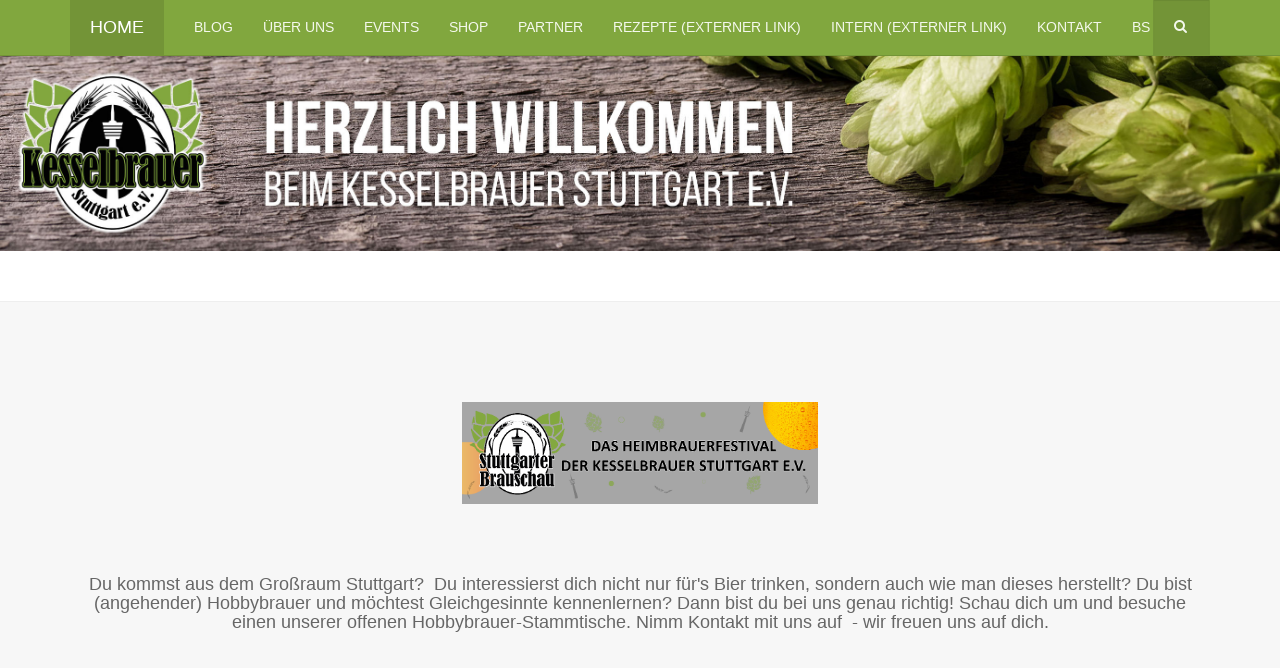

--- FILE ---
content_type: text/html; charset=utf-8
request_url: https://www.kesselbrauer.de/165-adventskalender-2023-13-12-2023-varg-s-kindling-5
body_size: 6802
content:

<!DOCTYPE html>
<html lang="de-de" dir="ltr"
	  class='com_content view-article layout-purity_iiixblog itemid-138 home j54 j40 mm-hover '>

<head>
	<meta charset="utf-8">
	<meta name="author" content="Felix">
	<meta name="generator" content="Joomla! - Open Source Content Management">
	<title>Kesselbrauer Stuttgart e.V. – Adventskalender 2023 | 17.12.2023 Kellerbier</title>
	<link href="https://www.kesselbrauer.de/component/search/?layout=purity_iii:xblog&amp;id=165&amp;Itemid=138&amp;catid=8&amp;format=opensearch" rel="search" title="Suchen Kesselbrauer Stuttgart e.V." type="application/opensearchdescription+xml">
	<link href="/favicon.ico" rel="icon" type="image/vnd.microsoft.icon">
<link href="/templates/purity_iii/local/css/themes/kb-theme/bootstrap.css" rel="stylesheet">
	<link href="/media/system/css/joomla-fontawesome.min.css" rel="stylesheet">
	<link href="/templates/purity_iii/local/css/themes/kb-theme/template.css" rel="stylesheet">
	<link href="/templates/purity_iii/fonts/font-awesome/css/font-awesome.min.css" rel="stylesheet">
	<link href="/templates/purity_iii/local/css/themes/kb-theme/layouts/blog.css" rel="stylesheet">
	<link href="/media/mod_dpcalendar_upcoming/css/timeline.min.css?60c426" rel="stylesheet">
<script type="application/json" class="joomla-script-options new">{"system.paths":{"root":"","rootFull":"https:\/\/www.kesselbrauer.de\/","base":"","baseFull":"https:\/\/www.kesselbrauer.de\/"},"csrf.token":"5869eaf514dafeedbb3112c51e409c20"}</script>
	<script src="/media/system/js/core.min.js?a3d8f8"></script>
	<script src="/media/vendor/bootstrap/js/popover.min.js?5.3.8" type="module"></script>
	<script src="/media/vendor/jquery/js/jquery.min.js?3.7.1"></script>
	<script src="/media/legacy/js/jquery-noconflict.min.js?504da4"></script>
	<script src="/plugins/system/t3/base-bs3/bootstrap/js/bootstrap.js"></script>
	<script src="/plugins/system/t3/base-bs3/js/jquery.tap.min.js"></script>
	<script src="/plugins/system/t3/base-bs3/js/script.js"></script>
	<script src="/plugins/system/t3/base-bs3/js/menu.js"></script>
	<script src="/plugins/system/t3/base-bs3/js/nav-collapse.js"></script>
	<script type="application/ld+json">{"@context":"https://schema.org","@graph":[{"@type":"Organization","@id":"https://www.kesselbrauer.de/#/schema/Organization/base","name":"Kesselbrauer Stuttgart e.V.","url":"https://www.kesselbrauer.de/"},{"@type":"WebSite","@id":"https://www.kesselbrauer.de/#/schema/WebSite/base","url":"https://www.kesselbrauer.de/","name":"Kesselbrauer Stuttgart e.V.","publisher":{"@id":"https://www.kesselbrauer.de/#/schema/Organization/base"}},{"@type":"WebPage","@id":"https://www.kesselbrauer.de/#/schema/WebPage/base","url":"https://www.kesselbrauer.de/165-adventskalender-2023-13-12-2023-varg-s-kindling-5","name":"Kesselbrauer Stuttgart e.V. – Adventskalender 2023 | 17.12.2023 Kellerbier","isPartOf":{"@id":"https://www.kesselbrauer.de/#/schema/WebSite/base"},"about":{"@id":"https://www.kesselbrauer.de/#/schema/Organization/base"},"inLanguage":"de-DE"},{"@type":"Article","@id":"https://www.kesselbrauer.de/#/schema/com_content/article/165","name":"Adventskalender 2023 | 17.12.2023 Kellerbier","headline":"Adventskalender 2023 | 17.12.2023 Kellerbier","inLanguage":"de-DE","thumbnailUrl":"images/blog/Adventskalender2023/17122023.jpg","image":"images/blog/Adventskalender2023/17122023.jpg","dateCreated":"2023-11-30T09:09:37+00:00","isPartOf":{"@id":"https://www.kesselbrauer.de/#/schema/WebPage/base"}}]}</script>

	
<!-- META FOR IOS & HANDHELD -->
	<meta name="viewport" content="width=device-width, initial-scale=1.0, maximum-scale=1.0, user-scalable=no"/>
	<style type="text/stylesheet">
		@-webkit-viewport   { width: device-width; }
		@-moz-viewport      { width: device-width; }
		@-ms-viewport       { width: device-width; }
		@-o-viewport        { width: device-width; }
		@viewport           { width: device-width; }
	</style>
	<script type="text/javascript">
		//<![CDATA[
		if (navigator.userAgent.match(/IEMobile\/10\.0/)) {
			var msViewportStyle = document.createElement("style");
			msViewportStyle.appendChild(
				document.createTextNode("@-ms-viewport{width:auto!important}")
			);
			document.getElementsByTagName("head")[0].appendChild(msViewportStyle);
		}
		//]]>
	</script>
<meta name="HandheldFriendly" content="true"/>
<meta name="apple-mobile-web-app-capable" content="YES"/>
<!-- //META FOR IOS & HANDHELD -->




<!-- Le HTML5 shim and media query for IE8 support -->
<!--[if lt IE 9]>
<script src="//html5shim.googlecode.com/svn/trunk/html5.js"></script>
<script type="text/javascript" src="/plugins/system/t3/base-bs3/js/respond.min.js"></script>
<![endif]-->

<!-- You can add Google Analytics here or use T3 Injection feature -->

<!--[if lt IE 9]>
<link rel="stylesheet" href="/templates/purity_iii/css/ie8.css" type="text/css" />
<![endif]-->
	</head>

<body>

<div class="t3-wrapper blog"> <!-- Need this wrapper for off-canvas menu. Remove if you don't use of-canvas -->

	
<!-- MAIN NAVIGATION -->
<header id="t3-mainnav" class="wrap navbar navbar-default navbar-fixed-top t3-mainnav">

	<!-- OFF-CANVAS -->
		<!-- //OFF-CANVAS -->

	<div class="container">

		<!-- NAVBAR HEADER -->
		<div class="navbar-header">

			<!-- LOGO -->
			<div class="logo logo-text">
				<div class="logo-text">
					<a href="/" title="Home">
						
												
						<span>Home</span>
					</a>
				</div>
			</div>
			<!-- //LOGO -->

											<button type="button" class="navbar-toggle" data-toggle="collapse" data-target=".t3-navbar-collapse">
					<i class="fa fa-bars"></i>
				</button>
			
	    	    <!-- HEAD SEARCH -->
	    <div class="head-search">     
	      <form class="form-search" action="/165-adventskalender-2023-13-12-2023-varg-s-kindling-5" method="post">
	<div class="search">
		<label for="mod-search-searchword">Suchen ...</label><i class="fa fa-search"></i><input name="searchword" id="mod-search-searchword" maxlength="200"  class="form-control " type="text" size="20" />	<input type="hidden" name="task" value="search" />
	<input type="hidden" name="option" value="com_search" />
	<input type="hidden" name="Itemid" value="138" />
	</div>
</form>

	    </div>
	    <!-- //HEAD SEARCH -->
	    
		</div>
		<!-- //NAVBAR HEADER -->

		<!-- NAVBAR MAIN -->
				<nav class="t3-navbar-collapse navbar-collapse collapse"></nav>
		
		<nav class="t3-navbar navbar-collapse collapse">
					<ul class="nav navbar-nav">
			<li class="item-102">				<a href="/blog" >Blog</a>
				</li><li class="item-103">				<a href="/ueber_uns" >Über uns</a>
				</li><li class="item-129">				<a href="/events" >Events</a>
				</li><li class="item-128">				<a href="/shop" >Shop</a>
				</li><li class="item-164">				<a href="/partner" >Partner</a>
				</li><li class="item-174">				<a href="https://www.maischemalzundmehr.de/index.php?inhaltmitte=lr&amp;suche_sorte=Sorte+%28egal%29&amp;suche_maische=Maische+%28egal%29&amp;suche_gaerung=Gärung+%28egal%29&amp;suche_order=Sortierung+%28keine%29&amp;timestamp1=&amp;timestamp2=&amp;suche_begriff=*Kesselbrauer+Stuttgart+e.V.*&amp;suche=Suche" target="_blank" >Rezepte (Externer Link)</a>
				</li><li class="item-162">				<a href="https://kesselbrauerstuttgart.slack.com/" target="_blank" >Intern (Externer Link)</a>
				</li><li class="item-130">				<a href="/kontakt" >Kontakt</a>
				</li><li class="item-446">				<a href="/bs" >BS</a>
				</li>		</ul>
	
		</nav>
    <!-- //NAVBAR MAIN -->

	</div>
</header>
<!-- //MAIN NAVIGATION -->


<div class="page-masthead">
	
			<div class="t3-module module " id="Mod141"><div class="module-inner"><div class="module-ct">
<div id="mod-custom141" class="mod-custom custom">
    <p><img src="/images/slideshow/KBWebHeader.jpg" width="100%" /></p></div>
</div></div></div><div class="row-feature   col-sm-12" id="Mod136"><div class="container"><div class="row row-feature-ct">
<div id="mod-custom136" class="mod-custom custom">
    <div class="jumbotron">
<div class="col-md-12" style="text-align: center;" align="center">
<p style="text-align: center;"><a href="/brauschau"><img class="float-none" src="/images/brauschau/Banner%20Brauschau%201024.png" width="356" height="102" loading="lazy" data-path="local-images:/brauschau/Banner Brauschau 1024.png" /></a></p>
<p> </p>
<h4 style="text-align: center;">Du kommst aus dem Großraum Stuttgart?  Du interessierst dich nicht nur für's Bier trinken, sondern auch wie man dieses herstellt? Du bist (angehender) Hobbybrauer und möchtest Gleichgesinnte kennenlernen? Dann bist du bei uns genau richtig! Schau dich um und besuche einen unserer offenen Hobbybrauer-Stammtische. Nimm Kontakt mit uns auf  - wir freuen uns auf dich.</h4>
</div>
</div></div>
</div></div></div>
	</div>




	
<div id="t3-mainbody" class="container t3-mainbody">
	<div class="row">

		<!-- MAIN CONTENT -->
		<div id="t3-content" class="t3-content col-xs-12 col-sm-8  col-md-9">
						

<div class="item-page clearfix">


<!-- Article -->
<article>
	<meta itemprop="inLanguage" content="de-DE" />
	<meta itemprop="url" content="/165-adventskalender-2023-13-12-2023-varg-s-kindling-5" />

      
<header class="article-header clearfix">
	<h1 class="article-title" itemprop="headline">
					<a href="/165-adventskalender-2023-13-12-2023-varg-s-kindling-5" itemprop="url" title="Adventskalender 2023 | 17.12.2023 Kellerbier">
				Adventskalender 2023 | 17.12.2023 Kellerbier</a>
			</h1>

			</header>
    
    
  <!-- Aside -->
    <aside class="article-aside clearfix">
          	<dl class="article-info  muted">

		
			<dt class="article-info-term">
													Details							</dt>

			
			
			
										<dd class="published hasTooltip" title="Veröffentlicht: ">
				<i class="icon-calendar"></i>
				<time datetime="2023-12-17T18:00:41+01:00" itemprop="datePublished">
					17. Dezember 2023				</time>
			</dd>					
					
			
						</dl>
        
      </aside>  
    <!-- //Aside -->

  
          	<div class="tags">
																	<span class="tag-22 tag-list0" itemprop="keywords">
					<a href="/component/tags/tag/adventskalender" class="label label-info">
						Adventskalender					</a>
				</span>
						</div>
  
  
	
  
	<div class="pull-none item-image article-image article-image-full">
    <span itemprop="image" itemscope itemtype="https://schema.org/ImageObject">
      <img
                src="/images/blog/Adventskalender2023/17122023.jpg"
        alt="" itemprop="url" />
      <meta itemprop="height" content="auto" />
      <meta itemprop="width" content="auto" />
    </span>
	</div>


	
	<section class="article-content clearfix">
		<p>Es geht mit einem Kellerbier von Felix weiter.</p>
 
<p><span data-contrast="auto">Stammwürze: 11,9 °P</span> <br /><span data-contrast="auto">Alkohol: 5,1 vol%</span> <br /><span data-contrast="auto">IBU: 21<br /></span>EBC: 10</p>
<p>"Junges Kellerbier. Das ist der erste Versuch das Kellerbier von Engel (Crailsheim) nach zu Brauen. Es sollte noch leicht hefetrüb in der Flasche sein. Sonst einfach etwas auf schwenken."</p>	</section>
  
  <!-- footer -->
    <!-- //footer -->

	
	
	</article>
<!-- //Article -->


</div>


		</div>
		<!-- //MAIN CONTENT -->

		<!-- SIDEBAR RIGHT -->
		<div class="t3-sidebar t3-sidebar-right col-xs-12 col-sm-4  col-md-3 ">
			<div class="t3-module module " id="Mod124"><div class="module-inner"><div class="module-ct">
<div id="mod-custom124" class="mod-custom custom">
    <p> </p>
<p> </p>
<p><img src="/images/headers/weparty.jpg" width="100%" /></p>
<p><strong>Events &amp; Showbrauen<br />Wir lieben es</strong></p>
<p>An einem schönen Sommertag hinterm Kessel stehen… Herrlich! Dabei anderen Menschen zu zeigen wie man braut? Noch besser! Regelmäßig sind wir auf verschiedenen Veranstaltungen anzutreffen. Bei Craftbeerfestivals, Showveranstaltungen, Brauereifesten oder wozu auch immer wir angefragt werden. Bierbrauen ist Kultur. Diese möchten wir erhalten und weitergeben. Hast du eine Veranstaltung und hättest uns gerne dabei? Melde dich. Wir freuen uns.</p></div>
</div></div></div><div class="t3-module module " id="Mod111"><div class="module-inner"><h3 class="module-title "><span>Nächste Events</span></h3><div class="module-ct"><div class="mod-dpcalendar-upcoming mod-dpcalendar-upcoming-timeline mod-dpcalendar-upcoming-111 dp-locations"
	data-popup="0">
	<div class="mod-dpcalendar-upcoming-timeline__custom-text">
			</div>
	<div class="mod-dpcalendar-upcoming-timeline__events">
																				<div class="mod-dpcalendar-upcoming-timeline__event dp-event dp-event_future">
					<div class="mod-dpcalendar-upcoming-timeline__dot"></div>
					<div class="mod-dpcalendar-upcoming-timeline__information">
						<h3 class="mod-dpcalendar-upcoming-timeline__title" style="background-color: #81a73e">
														<a href="/events/offener-stammtisch-17" class="dp-event-url dp-link"
							   style="color: #000000">
								Offener Stammtisch							</a>
													</h3>
													<div class="mod-dpcalendar-upcoming-timeline__location">
																	<span class="dp-icon dp-icon_location-dot"><svg id="dp-icon-location-dot" xmlns="http://www.w3.org/2000/svg" viewBox="0 0 384 512"><!--! Font Awesome Free 7.1.0 by @fontawesome - https://fontawesome.com License - https://fontawesome.com/license/free (Icons: CC BY 4.0, Fonts: SIL OFL 1.1, Code: MIT License) Copyright 2025 Fonticons, Inc. --><path fill="currentColor" d="M0 188.6C0 84.4 86 0 192 0S384 84.4 384 188.6c0 119.3-120.2 262.3-170.4 316.8-11.8 12.8-31.5 12.8-43.3 0-50.2-54.5-170.4-197.5-170.4-316.8zM192 256a64 64 0 1 0 0-128 64 64 0 1 0 0 128z"/></svg></span>
																									<div class="dp-location">
										<div class="dp-location__details"
											 data-latitude="48.77641420"
											 data-longitude="9.18192360"
											 data-title="Amadeus"
											 data-color="81a73e"></div>
																					<a href="/component/dpcalendar/location/11" class="dp-location__url dp-link">
												<span class="dp-location__title">Amadeus</span>
																							</a>
																				<div class="dp-location__description">
											<div class="dp-event-tooltip">
	<div class="dp-event-tooltip__date">
		<span class="dp-date dp-time">
					<span class="dp-date__start">20.02.2026</span>
		<span class="dp-time__start">18:30</span>
					<span class="dp-time__separator">-</span>
			<span class="dp-time__end">23:00</span>
				</span>
	</div>
	<div class="dp-event-tooltip__calendar">[Kesselbrauer Events]</div>
			<a href="/events/offener-stammtisch-17" class="dp-event-tooltip__link dp-link">
			Offener Stammtisch		</a>
						<div class="dp-event-tooltip__description">
					</div>
		<div class="dp-event-tooltip__actions dp-button-bar">
									</div>
</div>
										</div>
									</div>
															</div>
												<div class="mod-dpcalendar-upcoming-timeline__date">
							<span class="dp-icon dp-icon_clock"><svg id="dp-icon-clock" xmlns="http://www.w3.org/2000/svg" viewBox="0 0 512 512"><!--! Font Awesome Free 7.1.0 by @fontawesome - https://fontawesome.com License - https://fontawesome.com/license/free (Icons: CC BY 4.0, Fonts: SIL OFL 1.1, Code: MIT License) Copyright 2025 Fonticons, Inc. --><title>Datum</title><path fill="currentColor" d="M464 256a208 208 0 1 1 -416 0 208 208 0 1 1 416 0zM0 256a256 256 0 1 0 512 0 256 256 0 1 0 -512 0zM232 120l0 136c0 8 4 15.5 10.7 20l96 64c11 7.4 25.9 4.4 33.3-6.7s4.4-25.9-6.7-33.3L280 243.2 280 120c0-13.3-10.7-24-24-24s-24 10.7-24 24z"/></svg></span>
							<span class="dp-date dp-time">
					<span class="dp-date__start">20.02.2026</span>
		<span class="dp-time__start">18:30</span>
					<span class="dp-time__separator">-</span>
			<span class="dp-time__end">23:00</span>
				</span>
						</div>
																																				<div class="mod-dpcalendar-upcoming-timeline__description">
													</div>
																		<div itemtype="http://schema.org/Event" itemscope>
	<meta itemprop="name" content="Offener Stammtisch">
	<meta itemprop="startDate"
	  content="2026-02-20T17:30:00+00:00">
<meta itemprop="endDate"
	  content="2026-02-20T22:00:00+00:00">
	<meta itemprop="eventStatus" content="http://schema.org/EventScheduled">
	<meta itemprop="url" content="https://www.kesselbrauer.de/events/offener-stammtisch-17">
	<div itemprop="offers" itemtype="https://schema.org/AggregateOffer" itemscope>
	<meta itemprop="priceCurrency" content="EUR">
	<meta itemprop="offerCount" content="0">
	<meta itemprop="highPrice" content="0">
	<meta itemprop="lowPrice" content="0">
	<meta itemprop="availability"
		  content="https://schema.org/SoldOut">
	<meta itemprop="url" content="https://www.kesselbrauer.de/events/offener-stammtisch-17">
	<meta itemprop="validFrom" content="2026-01-14T20:23:44+00:00">
			<div itemprop="offers" itemtype="https://schema.org/Offer" itemscope>
			<meta itemprop="price" content="0">
								</div>
	</div>
	<meta itemprop="performer" content="Florian">
	<div itemprop="organizer" itemscope itemtype="http://schema.org/Organization">
	<meta itemprop="name" content="Florian">
	<meta itemprop="url" content="https://www.kesselbrauer.de/165-adventskalender-2023-13-12-2023-varg-s-kindling-5">
</div>
		<meta itemprop="description" content="">
	<div class="dpcalendar-schema-event-location">
			<div itemprop="location" itemtype="https://schema.org/Place" itemscope>
							<meta itemprop="url" content="https://www.amadeus-stuttgart.de">
										<meta itemprop="name" content="Amadeus">
				<div itemprop="address" itemtype="https://schema.org/PostalAddress" itemscope>
											<meta itemprop="addressLocality" content="Stuttgart">
																										<meta itemprop="streetAddress" content="Charlottenplatz 17">
														</div>
					</div>
	</div>
	<meta itemprop="eventAttendanceMode" content="http://schema.org/OfflineEventAttendanceMode">
</div>
					</div>
				</div>
															<div class="mod-dpcalendar-upcoming-timeline__event dp-event dp-event_future">
					<div class="mod-dpcalendar-upcoming-timeline__dot"></div>
					<div class="mod-dpcalendar-upcoming-timeline__information">
						<h3 class="mod-dpcalendar-upcoming-timeline__title" style="background-color: #81a73e">
														<a href="/events/offener-stammtisch-18" class="dp-event-url dp-link"
							   style="color: #000000">
								Offener Stammtisch							</a>
													</h3>
													<div class="mod-dpcalendar-upcoming-timeline__location">
																	<span class="dp-icon dp-icon_location-dot"><svg><use href="#dp-icon-location-dot"/></svg></span>
																									<div class="dp-location">
										<div class="dp-location__details"
											 data-latitude="48.77641420"
											 data-longitude="9.18192360"
											 data-title="Amadeus"
											 data-color="81a73e"></div>
																					<a href="/component/dpcalendar/location/11" class="dp-location__url dp-link">
												<span class="dp-location__title">Amadeus</span>
																							</a>
																				<div class="dp-location__description">
											<div class="dp-event-tooltip">
	<div class="dp-event-tooltip__date">
		<span class="dp-date dp-time">
					<span class="dp-date__start">20.03.2026</span>
		<span class="dp-time__start">18:30</span>
					<span class="dp-time__separator">-</span>
			<span class="dp-time__end">23:00</span>
				</span>
	</div>
	<div class="dp-event-tooltip__calendar">[Kesselbrauer Events]</div>
			<a href="/events/offener-stammtisch-18" class="dp-event-tooltip__link dp-link">
			Offener Stammtisch		</a>
						<div class="dp-event-tooltip__description">
					</div>
		<div class="dp-event-tooltip__actions dp-button-bar">
									</div>
</div>
										</div>
									</div>
															</div>
												<div class="mod-dpcalendar-upcoming-timeline__date">
							<span class="dp-icon dp-icon_clock"><svg><use href="#dp-icon-clock"/></svg></span>
							<span class="dp-date dp-time">
					<span class="dp-date__start">20.03.2026</span>
		<span class="dp-time__start">18:30</span>
					<span class="dp-time__separator">-</span>
			<span class="dp-time__end">23:00</span>
				</span>
						</div>
																																				<div class="mod-dpcalendar-upcoming-timeline__description">
													</div>
																		<div itemtype="http://schema.org/Event" itemscope>
	<meta itemprop="name" content="Offener Stammtisch">
	<meta itemprop="startDate"
	  content="2026-03-20T17:30:00+00:00">
<meta itemprop="endDate"
	  content="2026-03-20T22:00:00+00:00">
	<meta itemprop="eventStatus" content="http://schema.org/EventScheduled">
	<meta itemprop="url" content="https://www.kesselbrauer.de/events/offener-stammtisch-18">
	<div itemprop="offers" itemtype="https://schema.org/AggregateOffer" itemscope>
	<meta itemprop="priceCurrency" content="EUR">
	<meta itemprop="offerCount" content="0">
	<meta itemprop="highPrice" content="0">
	<meta itemprop="lowPrice" content="0">
	<meta itemprop="availability"
		  content="https://schema.org/SoldOut">
	<meta itemprop="url" content="https://www.kesselbrauer.de/events/offener-stammtisch-18">
	<meta itemprop="validFrom" content="2026-01-14T20:25:10+00:00">
			<div itemprop="offers" itemtype="https://schema.org/Offer" itemscope>
			<meta itemprop="price" content="0">
								</div>
	</div>
	<meta itemprop="performer" content="Florian">
	<div itemprop="organizer" itemscope itemtype="http://schema.org/Organization">
	<meta itemprop="name" content="Florian">
	<meta itemprop="url" content="https://www.kesselbrauer.de/165-adventskalender-2023-13-12-2023-varg-s-kindling-5">
</div>
		<meta itemprop="description" content="">
	<div class="dpcalendar-schema-event-location">
			<div itemprop="location" itemtype="https://schema.org/Place" itemscope>
							<meta itemprop="url" content="https://www.amadeus-stuttgart.de">
										<meta itemprop="name" content="Amadeus">
				<div itemprop="address" itemtype="https://schema.org/PostalAddress" itemscope>
											<meta itemprop="addressLocality" content="Stuttgart">
																										<meta itemprop="streetAddress" content="Charlottenplatz 17">
														</div>
					</div>
	</div>
	<meta itemprop="eventAttendanceMode" content="http://schema.org/OfflineEventAttendanceMode">
</div>
					</div>
				</div>
															<div class="mod-dpcalendar-upcoming-timeline__event dp-event dp-event_future">
					<div class="mod-dpcalendar-upcoming-timeline__dot"></div>
					<div class="mod-dpcalendar-upcoming-timeline__information">
						<h3 class="mod-dpcalendar-upcoming-timeline__title" style="background-color: #81a73e">
														<a href="/events/offener-stammtisch-19" class="dp-event-url dp-link"
							   style="color: #000000">
								Offener Stammtisch							</a>
													</h3>
												<div class="mod-dpcalendar-upcoming-timeline__date">
							<span class="dp-icon dp-icon_clock"><svg><use href="#dp-icon-clock"/></svg></span>
							<span class="dp-date dp-time">
					<span class="dp-date__start">17.04.2026</span>
		<span class="dp-time__start">18:30</span>
					<span class="dp-time__separator">-</span>
			<span class="dp-time__end">23:00</span>
				</span>
						</div>
																																				<div class="mod-dpcalendar-upcoming-timeline__description">
													</div>
																		<div itemtype="http://schema.org/Event" itemscope>
	<meta itemprop="name" content="Offener Stammtisch">
	<meta itemprop="startDate"
	  content="2026-04-17T16:30:00+00:00">
<meta itemprop="endDate"
	  content="2026-04-17T21:00:00+00:00">
	<meta itemprop="eventStatus" content="http://schema.org/EventScheduled">
	<meta itemprop="url" content="https://www.kesselbrauer.de/events/offener-stammtisch-19">
	<div itemprop="offers" itemtype="https://schema.org/AggregateOffer" itemscope>
	<meta itemprop="priceCurrency" content="EUR">
	<meta itemprop="offerCount" content="0">
	<meta itemprop="highPrice" content="0">
	<meta itemprop="lowPrice" content="0">
	<meta itemprop="availability"
		  content="https://schema.org/SoldOut">
	<meta itemprop="url" content="https://www.kesselbrauer.de/events/offener-stammtisch-19">
	<meta itemprop="validFrom" content="2026-01-14T20:26:30+00:00">
			<div itemprop="offers" itemtype="https://schema.org/Offer" itemscope>
			<meta itemprop="price" content="0">
								</div>
	</div>
	<meta itemprop="performer" content="Florian">
	<div itemprop="organizer" itemscope itemtype="http://schema.org/Organization">
	<meta itemprop="name" content="Florian">
	<meta itemprop="url" content="https://www.kesselbrauer.de/165-adventskalender-2023-13-12-2023-varg-s-kindling-5">
</div>
		<meta itemprop="description" content="">
	<div class="dpcalendar-schema-event-location">
			<div itemprop="location" itemtype="https://schema.org/VirtualLocation" itemscope>
							<meta itemprop="url" content="https://www.kesselbrauer.de/events/offener-stammtisch-19">
								</div>
	</div>
	<meta itemprop="eventAttendanceMode" content="http://schema.org/OnlineEventAttendanceMode">
</div>
					</div>
				</div>
						</div>
		<div class="mod-dpcalendar-upcoming-timeline__custom-text">
			</div>
</div>
</div></div></div><div class="t3-module module " id="Mod131"><div class="module-inner"><h3 class="module-title "><span>Nächstes Event</span></h3><div class="module-ct"><div class="mod-dpcalendar-upcoming mod-dpcalendar-upcoming-timeline mod-dpcalendar-upcoming-131 dp-locations"
	data-popup="0">
	<div class="mod-dpcalendar-upcoming-timeline__custom-text">
			</div>
	<div class="mod-dpcalendar-upcoming-timeline__events">
																				<div class="mod-dpcalendar-upcoming-timeline__event dp-event dp-event_future">
					<div class="mod-dpcalendar-upcoming-timeline__dot"></div>
					<div class="mod-dpcalendar-upcoming-timeline__information">
						<h3 class="mod-dpcalendar-upcoming-timeline__title" style="background-color: #81a73e">
														<a href="/events/offener-stammtisch-17" class="dp-event-url dp-link"
							   style="color: #000000">
								Offener Stammtisch							</a>
													</h3>
													<div class="mod-dpcalendar-upcoming-timeline__location">
																	<span class="dp-icon dp-icon_location-dot"><svg><use href="#dp-icon-location-dot"/></svg></span>
																									<div class="dp-location">
										<div class="dp-location__details"
											 data-latitude="48.77641420"
											 data-longitude="9.18192360"
											 data-title="Amadeus"
											 data-color="81a73e"></div>
																					<a href="/component/dpcalendar/location/11" class="dp-location__url dp-link">
												<span class="dp-location__title">Amadeus</span>
																							</a>
																				<div class="dp-location__description">
											<div class="dp-event-tooltip">
	<div class="dp-event-tooltip__date">
		<span class="dp-date dp-time">
					<span class="dp-date__start">20.02.2026</span>
		<span class="dp-time__start">18:30</span>
					<span class="dp-time__separator">-</span>
			<span class="dp-time__end">23:00</span>
				</span>
	</div>
	<div class="dp-event-tooltip__calendar">[Kesselbrauer Events]</div>
			<a href="/events/offener-stammtisch-17" class="dp-event-tooltip__link dp-link">
			Offener Stammtisch		</a>
						<div class="dp-event-tooltip__description">
					</div>
		<div class="dp-event-tooltip__actions dp-button-bar">
									</div>
</div>
										</div>
									</div>
															</div>
												<div class="mod-dpcalendar-upcoming-timeline__date">
							<span class="dp-icon dp-icon_clock"><svg><use href="#dp-icon-clock"/></svg></span>
							<span class="dp-date dp-time">
					<span class="dp-date__start">20.02.2026</span>
		<span class="dp-time__start">18:30</span>
					<span class="dp-time__separator">-</span>
			<span class="dp-time__end">23:00</span>
				</span>
						</div>
																																				<div class="mod-dpcalendar-upcoming-timeline__description">
													</div>
																		<div itemtype="http://schema.org/Event" itemscope>
	<meta itemprop="name" content="Offener Stammtisch">
	<meta itemprop="startDate"
	  content="2026-02-20T17:30:00+00:00">
<meta itemprop="endDate"
	  content="2026-02-20T22:00:00+00:00">
	<meta itemprop="eventStatus" content="http://schema.org/EventScheduled">
	<meta itemprop="url" content="https://www.kesselbrauer.de/events/offener-stammtisch-17">
	<div itemprop="offers" itemtype="https://schema.org/AggregateOffer" itemscope>
	<meta itemprop="priceCurrency" content="EUR">
	<meta itemprop="offerCount" content="0">
	<meta itemprop="highPrice" content="0">
	<meta itemprop="lowPrice" content="0">
	<meta itemprop="availability"
		  content="https://schema.org/SoldOut">
	<meta itemprop="url" content="https://www.kesselbrauer.de/events/offener-stammtisch-17">
	<meta itemprop="validFrom" content="2026-01-14T20:23:44+00:00">
			<div itemprop="offers" itemtype="https://schema.org/Offer" itemscope>
			<meta itemprop="price" content="0">
								</div>
	</div>
	<meta itemprop="performer" content="Florian">
	<div itemprop="organizer" itemscope itemtype="http://schema.org/Organization">
	<meta itemprop="name" content="Florian">
	<meta itemprop="url" content="https://www.kesselbrauer.de/165-adventskalender-2023-13-12-2023-varg-s-kindling-5">
</div>
		<meta itemprop="description" content="">
	<div class="dpcalendar-schema-event-location">
			<div itemprop="location" itemtype="https://schema.org/Place" itemscope>
							<meta itemprop="url" content="https://www.amadeus-stuttgart.de">
										<meta itemprop="name" content="Amadeus">
				<div itemprop="address" itemtype="https://schema.org/PostalAddress" itemscope>
											<meta itemprop="addressLocality" content="Stuttgart">
																										<meta itemprop="streetAddress" content="Charlottenplatz 17">
														</div>
					</div>
	</div>
	<meta itemprop="eventAttendanceMode" content="http://schema.org/OfflineEventAttendanceMode">
</div>
					</div>
				</div>
						</div>
		<div class="mod-dpcalendar-upcoming-timeline__custom-text">
			</div>
</div>
</div></div></div>
		</div>
		<!-- //SIDEBAR RIGHT -->

	</div>
</div> 



	
<!-- BACK TOP TOP BUTTON -->
<div id="back-to-top" data-spy="affix" data-offset-top="300" class="back-to-top hidden-xs hidden-sm affix-top">
  <button class="btn btn-primary" title="Back to Top"><i class="fa fa-caret-up"></i></button>
</div>
<script type="text/javascript">
(function($) {
	// Back to top
	$('#back-to-top').on('click', function(){
		$("html, body").animate({scrollTop: 0}, 500);
		return false;
	});
    $(window).on('load', function(){
        // hide button to top if the document height not greater than window height*2;using window load for more accurate calculate.    
        if ((parseInt($(window).height())*2)>(parseInt($(document).height()))) {
            $('#back-to-top').hide();
        } 
    });
})(jQuery);
</script>
<!-- BACK TO TOP BUTTON -->

<!-- FOOTER -->
<footer id="t3-footer" class="wrap t3-footer">

			<!-- FOOTER SPOTLIGHT -->
		<div class="container hidden-xs">
				<!-- SPOTLIGHT -->
	<div class="t3-spotlight t3-footer-sl  row">
					<div class=" col-lg-2 col-md-2 col-sm-4 col-xs-6">
								<footer class="t3-module module " id="Mod96"><div class="module-inner"><h3 class="module-title "><span>Rechtliches</span></h3><div class="module-ct"><ul class="nav nav-pills nav-stacked menu">
<li class="item-159"><a href="/impressum" class="">Impressum</a></li><li class="item-135"><a href="/datenschutz" class="">Datenschutz</a></li></ul>
</div></div></footer>
							</div>
					<div class=" col-lg-2 col-md-2 col-sm-4 col-xs-6">
								<div class="t3-module module " id="Mod116"><div class="module-inner"><h3 class="module-title "><span>Social Media</span></h3><div class="module-ct"><ul class="nav nav-pills nav-stacked menu">
<li class="item-136"><a href="https://www.facebook.com/kesselbrauer/" class="" target="_blank" rel="noopener noreferrer">Facebook (Externer Link) </a></li><li class="item-302"><a href="https://www.instagram.com/kesselbrauer/" class="" target="_blank" rel="noopener noreferrer">Instagram (Externer Link) </a></li><li class="item-137"><a href="https://www.youtube.com/channel/UCNuoqD8g5PHXXZnMF_g9l5w/feed" class="" target="_blank" rel="noopener noreferrer">Kesselbrauer-TV (Externer Link) </a></li></ul>
</div></div></div>
							</div>
					<div class=" col-lg-2 col-md-2 col-sm-4 col-xs-6">
								
							</div>
					<div class=" col-lg-2 col-md-2 col-sm-4 col-xs-6">
								&nbsp;
							</div>
					<div class=" col-lg-2 col-md-2 col-sm-4 col-xs-6">
								&nbsp;
							</div>
					<div class=" col-lg-2 col-md-2 col-sm-4 col-xs-6">
								&nbsp;
							</div>
			</div>
<!-- SPOTLIGHT -->
		</div>
		<!-- //FOOTER SPOTLIGHT -->
	
	<section class="t3-copyright">
		<div class="container">
			<div class="row">
				<div class="col-md-12 copyright ">
					
          <small>
            <a href="http://twitter.github.io/bootstrap/" title="Bootstrap by Twitter" target="_blank">Bootstrap</a> is a front-end framework of Twitter, Inc. Code licensed under <a href="https://github.com/twbs/bootstrap/blob/master/LICENSE" title="MIT License" target="_blank">MIT License.</a>
          </small>
          <small>
            <a href="http://fortawesome.github.io/Font-Awesome/" target="_blank">Font Awesome</a> font licensed under <a href="http://scripts.sil.org/OFL">SIL OFL 1.1</a>.
          </small>
				</div>
							</div>
		</div>
	</section>

</footer>
<!-- //FOOTER -->

</div>


</body>
</html>

--- FILE ---
content_type: text/css
request_url: https://www.kesselbrauer.de/media/mod_dpcalendar_upcoming/css/timeline.min.css?60c426
body_size: 910
content:
/**
 * @package   DPCalendar
 * @copyright Digital Peak GmbH. <https://www.digital-peak.com>
 * @license   https://www.gnu.org/licenses/gpl-3.0.html GNU/GPL
 */
.mod-dpcalendar-upcoming-timeline{--dp-default-color: #2D9EDE}.mod-dpcalendar-upcoming-timeline .dp-link_cta{--dp-default-color: #2D9EDE}.mod-dpcalendar-upcoming-timeline .dp-link_cta{display:flex;justify-content:center;align-items:center;width:100%;margin:.5rem 0;padding:.7rem;background-color:var(--dp-color, var(--dp-default-color));color:#000;border:0;text-align:center;font-size:1.1rem;font-weight:bold;box-shadow:none;box-sizing:border-box;white-space:normal;text-decoration:none;border-radius:3rem;letter-spacing:1px}.mod-dpcalendar-upcoming-timeline .dp-link_cta .dp-icon{display:inline-flex;margin-right:.5rem}.mod-dpcalendar-upcoming-timeline .dp-figure{margin:0;text-align:center}.mod-dpcalendar-upcoming-timeline .dp-figure__caption{display:block;width:100%;box-sizing:border-box}.mod-dpcalendar-upcoming-timeline .dp-icon svg{fill:currentcolor;width:1em;height:1em;vertical-align:-2px}.mod-dpcalendar-upcoming-timeline .dp-map_consent{display:flex;justify-content:center;align-items:center;background-color:#f2f2f2;border:1px solid #b2b2b2;font-size:2em;cursor:pointer}.mod-dpcalendar-upcoming-timeline .leaflet-control-fullscreen a{cursor:pointer}.mod-dpcalendar-upcoming-timeline .leaflet-control-fullscreen a .leaflet-control-fullscreen-icon{display:inline-block;width:16px;height:16px;margin:7px;background-color:#000;mask-image:url("../../../../images/icons/up-right-and-down-left-from-center.svg");mask-repeat:no-repeat;mask-position:center}.mod-dpcalendar-upcoming-timeline .leaflet-fullscreen-on a .leaflet-control-fullscreen-icon{mask-image:url("../../../../images/icons/down-left-and-up-right-to-center.svg")}.mod-dpcalendar-upcoming-timeline .leaflet-container:fullscreen,.mod-dpcalendar-upcoming-timeline .leaflet-container.leaflet-fullscreen-on{width:100% !important;height:100% !important}.mod-dpcalendar-upcoming-timeline{clear:both}.mod-dpcalendar-upcoming-timeline__event{display:block;overflow:hidden}.mod-dpcalendar-upcoming-timeline__event+div{margin-top:.7rem}.mod-dpcalendar-upcoming-timeline__group{margin-bottom:1rem}.mod-dpcalendar-upcoming-timeline__heading.dp-group-heading{margin-bottom:.7rem;padding:.5rem .7rem;background-color:rgba(0,0,0,.05);font-weight:bold}.mod-dpcalendar-upcoming-timeline__heading.dp-group-heading~div{margin-right:.7rem;margin-left:.7rem}.mod-dpcalendar-upcoming-timeline__date{padding:2px 0;font-style:italic}.mod-dpcalendar-upcoming-timeline__rrule,.mod-dpcalendar-upcoming-timeline__price{padding:2px 0;font-style:italic}.mod-dpcalendar-upcoming-timeline .dp-figure{width:100%}.mod-dpcalendar-upcoming-timeline .dp-figure .dp-image{object-fit:cover;width:100%;height:100px}.mod-dpcalendar-upcoming-timeline .dp-figure__caption{opacity:.7}.mod-dpcalendar-upcoming-timeline .dp-location{display:inline-block}.mod-dpcalendar-upcoming-timeline .dp-location__description,.mod-dpcalendar-upcoming-timeline .dp-location_hidden{display:none}.mod-dpcalendar-upcoming-timeline .dp-link{margin-bottom:.7rem}.mod-dpcalendar-upcoming-timeline__map{margin-top:5px}.mod-dpcalendar-upcoming-timeline .dp-figure{margin:0;text-align:center}.mod-dpcalendar-upcoming-timeline .dp-figure__caption{display:block;width:100%;box-sizing:border-box}.mod-dpcalendar-upcoming-timeline__events{position:relative;margin:10px;padding:0}.mod-dpcalendar-upcoming-timeline::before{position:absolute;top:10px;left:0;width:3px;height:100%;content:"";background:#e1e1e1}.mod-dpcalendar-upcoming-timeline__event{display:flex;position:relative;overflow:visible;margin-bottom:30px}.mod-dpcalendar-upcoming-timeline__dot{position:absolute;top:9px;left:0;width:20px;height:20px;overflow:hidden;margin-left:-8px;background:#e1e1e1;border-radius:50%}.mod-dpcalendar-upcoming-timeline__information{position:relative;margin-left:31px;padding:15px;box-shadow:0 0 2px rgba(52,58,67,.1),0 2px 5px rgba(52,58,67,.08),0 5px 15px rgba(52,58,67,.08);background:#fff;transition:all .3s ease}.mod-dpcalendar-upcoming-timeline__title{position:relative;margin:-15px -15px 10px;padding:10px 15px}.mod-dpcalendar-upcoming-timeline__title::before{position:absolute;top:13px;left:0;width:14px;height:14px;margin-left:-6px;background-color:inherit;content:"";transform:rotate(45deg)}.mod-dpcalendar-upcoming-timeline__heading.dp-group-heading{position:relative;top:10px;margin-bottom:30px;margin-left:3px;text-align:right}.mod-dpcalendar-upcoming-timeline__heading.dp-group-heading~div{margin-right:0;margin-left:0}